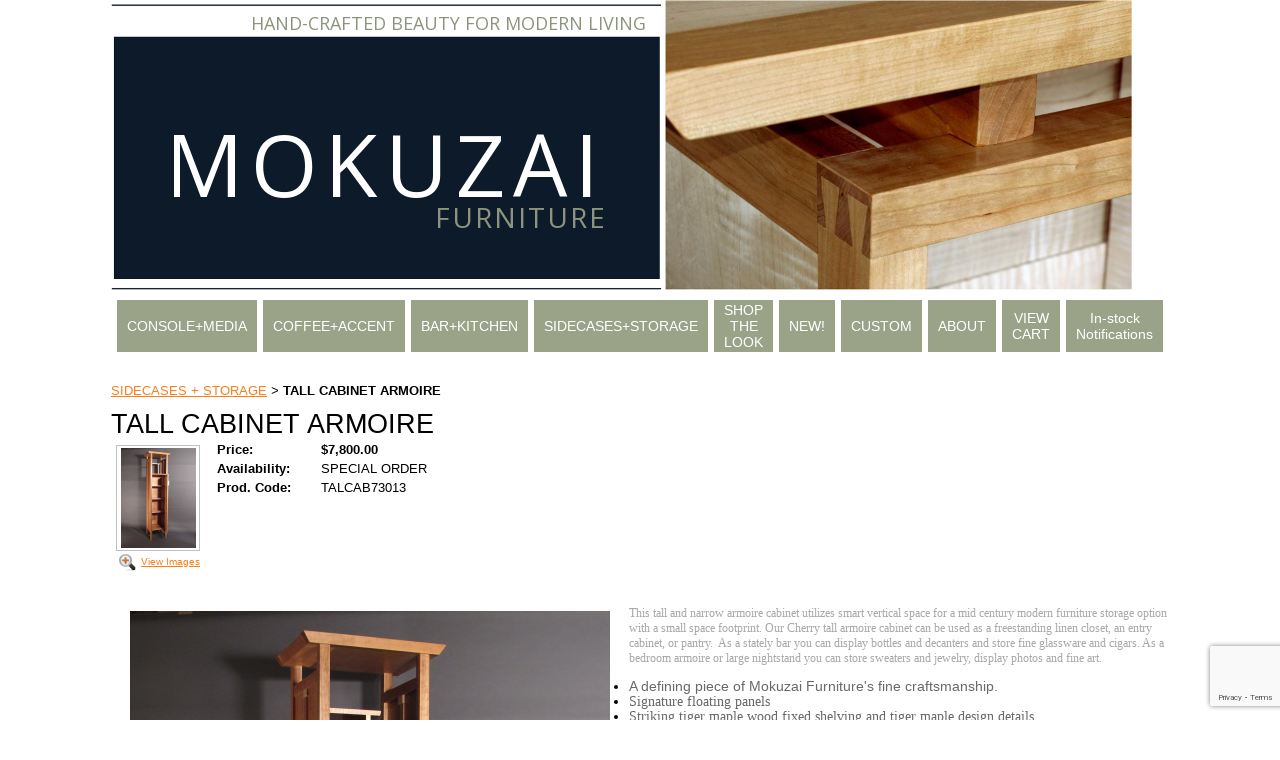

--- FILE ---
content_type: text/html; charset=utf-8
request_url: https://www.mokuzaifurniture.com/sidecasestoragefurniture/tall_cabinet_armoire.html
body_size: 25383
content:
<!DOCTYPE HTML PUBLIC "-//W3C//DTD HTML 4.01 Transitional//EN">
<html>
	<head>
		<title>Tall narrow armoire cabinet for linen closet, entry cabinet, bar cabinet or bedroom armoire. handmade custom wood furniture by Mokuzai Furniture- Mid Century Modern Zen Urban Furniture for Small spaces</title>					
		<meta name="keywords" content="furniture, wood furniture, modern wood, modern wood furniture, custom furniture, handmade furniture, mid century modern furniture, modern armoire, tall cabinet, narrow cabinet, tall armoire, narrow armoire, linen closet, pantry cabinet, bedroom armoire, modern armoire, bedroom furniture, entry cabinet, entry storage, entry furniture, bar cabinet, bar furniture, solid wood furniture, artistic wood furniture, Mokuzai, Mokuzi, Mokzi">
		<meta name="description" content="A tall and narrow armoire cabinet for a linen closet, entry cabinet, bar cabinet or bedroom armoire.  Using smart vertical space this storage cabinet is an elegant choice for urban furniture.">
		
		<link rel="stylesheet" type="text/css" href="/css/template-domain-1006266.css?_=1437376825" />
		<link rel="stylesheet" type="text/css" href="/css/designs/templateText.css?_=1476481955" />
		
		
			<link href="https://fonts.googleapis.com/css?family=Open%20Sans" rel="stylesheet" type="text/css">
		
            <link rel="alternate" href="http://m.mokuzaifurniture.com/page/subpage/sidecasestoragefurniture/tall_cabinet_armoire.htm">
        
	
<!-- OpenGraph Support: http://ogp.me -->
<meta property="og:title" content="TALL CABINET ARMOIRE" />
<meta property="og:description" content="&lt;p&gt;TALL NARROW ARMOIRE CABINET, FOR YOUR LINEN CLOSET, ENTRY STORAGE, BAR CABINET OR BEDROOM ARMOIRE- MID CENTURY MODERN ZEN- &lt;em&gt;picture in Cherry with Tiger Maple&lt;/em&gt;&lt;/p&gt;
" />
<meta property="og:type" content="product" />
<meta property="og:url" content="http://www.mokuzaifurniture.com/sidecasestoragefurniture/tall_cabinet_armoire.html" />
<meta property="og:site_name" content="mokuzaifurniture.com" />
<meta property="og:price:amount" content="7800.00" />
<meta property="og:price:currency" content="USD" />
<meta property="og:price:availability" content="in stock" />
<meta property="og:image" content="http://www.mokuzaifurniture.com/i/mokuzai/tallcabinetopen.JPG" /><link rel="image_src" href="http://www.mokuzaifurniture.com/i/mokuzai/tallcabinetopen.JPG" /><script src="https://www.google.com/recaptcha/api.js?render=6LcTtVYaAAAAAIkghv5-OJoiNNb_pHtFi_NYT22f"></script><script src="//ajax.googleapis.com/ajax/libs/jquery/1.6.1/jquery.min.js" type="text/javascript" language="javascript"></script> <script src="/_js/jquery/extensions.js" type="text/javascript" language="javascript"></script> 
						<script type="text/javascript" language="javascript">
							jQuery.noConflict(); 
						</script>
					<!--[if IE]><script type="text/javascript" src="/_js/v2/iequirks-min.js?_=1476481955"></script><![endif]--></head>
	<body id="quirks" topmargin="0" bottommargin="0" leftmargin="0" rightmargin="0" marginwidth="0" marginheight="0">
	
		<!-- Admin -->
		
		
		<table cellspacing="0" cellpadding="0" bgcolor="ffffff" width="100%" height="100%">
			<tr>
				<td valign="top">
					<table cellspacing="0" cellpadding="0" bgcolor="ffffff" border="0" width="940" align="center">
					<tr>
						<td valign="top">
							<table cellspacing="0" cellpadding="0" border="0" width="100%">
								
							
								<!-- HEADER -->
								
	<tr>
		<td valign="top">
			<div id="templateHeader" class="hasHeaderImages" style="width:100%;height:294px;position:relative;margin:0px;padding:0px;overflow:hidden;background-color:none;">
				<table cellspacing="0" height="294" cellpadding="0" border="0" width="100%">
				<tr>
					
						<td><a href="/"><img src="/f/design/t_header_left.jpg?_=1437376825" width="1024" height="294" border="0" alt="Header Graphic"></a></td>
					
					<td  width="100%"></td>
					
				</tr>
				</table>
				<img id="cover" src="/s.gif" width="100%" height="294">
				
					<div id="layer1Text" class="layerTextInit" style="display:block;">MOKUZAI</div>
				
					<div id="layer2Text" class="layerTextInit" style="display:block;">FURNITURE</div>
				
					<div id="layer3Text" class="layerTextInit" style="display:block;">HAND-CRAFTED BEAUTY FOR MODERN LIVING</div>
				
				<a id="homeLink" href="/"><img id="cover2" src="/s.gif" width="0" height="0"></a>
			</div>
		</td>
	</tr>

									<!-- HORIZONTAL INDEX BELOW HEADER -->
									<tr>
										<td id="cm-navigation">
	<table cellspacing="6" cellpadding="0" border="0">
		
			<tr>
		
			
			<td class="link">
				<a href="/consoletables_entertainmentcenter.html" onclick="return false;" class="link">CONSOLE+MEDIA</a>
				
			</td>
			
			
			
			<td class="link">
				<a href="/coffeeaccent.html" onclick="return false;" class="link">COFFEE+ACCENT</a>
				
			</td>
			
			
			
			<td class="link">
				<a href="/barfurniture.html" onclick="return false;" class="link">BAR+KITCHEN</a>
				
			</td>
			
			
			
			<td class="link">
				<a href="/sidecases_storage_furniture.html" onclick="return false;" class="link">SIDECASES+STORAGE</a>
				
			</td>
			
			
			
			<td class="link">
				<a href="/shop-the-look.html" onclick="return false;" class="link">SHOP THE LOOK</a>
				
			</td>
			
			
			
			<td class="link">
				<a href="/new.html" onclick="return false;" class="link">NEW!</a>
				
			</td>
			
			
			
			<td class="link">
				<a href="/build-a-custom-table.html" onclick="return false;" class="link">CUSTOM</a>
				
					<table cellspacing="0" cellpadding="0" border="0">
						
							<tr>
								<td class="link">
									<a href="/custom-classic-table.html">CLASSIC COLLECTION</a>
								</td>
							</tr>
						
							<tr>
								<td class="link">
									<a href="/custom-statement-table.html">STATEMENT COLLECTION</a>
								</td>
							</tr>
						
							<tr>
								<td class="link">
									<a href="/custom_furniture_design.html">Custom Furniture Design</a>
								</td>
							</tr>
						
					</table>
				
			</td>
			
			
			
			<td class="link">
				<a href="/home.html" onclick="return false;" class="link">ABOUT</a>
				
					<table cellspacing="0" cellpadding="0" border="0">
						
							<tr>
								<td class="link">
									<a href="/welcome-to-mokuzai.html">Welcome to Mokuzai</a>
								</td>
							</tr>
						
							<tr>
								<td class="link">
									<a href="/who-we-are.html">WHO WE ARE</a>
								</td>
							</tr>
						
							<tr>
								<td class="link">
									<a href="/signature_craftsmanship.html">SIGNATURE CRAFTSMANSHIP</a>
								</td>
							</tr>
						
							<tr>
								<td class="link">
									<a href="/naturalmaterials.html">NATURAL MATERIALS</a>
								</td>
							</tr>
						
							<tr>
								<td class="link">
									<a href="/more-than-a-table.html">MORE THAN A TABLE</a>
								</td>
							</tr>
						
							<tr>
								<td class="link">
									<a href="/faq.html">FAQ</a>
								</td>
							</tr>
						
							<tr>
								<td class="link">
									<a href="/policies.html">Policies</a>
								</td>
							</tr>
						
							<tr>
								<td class="link">
									<a href="/blog.html">Blog</a>
								</td>
							</tr>
						
							<tr>
								<td class="link">
									<a href="/contact_us.html">CONTACT</a>
								</td>
							</tr>
						
					</table>
				
			</td>
			
			
			
			<td class="link">
				<a href="/page/page/8594685.htm" onclick="return false;" class="link">VIEW CART</a>
				
			</td>
			
			
			
			<td class="link">
				<a href="/in-stock-notifications.html" onclick="return false;" class="link">In-stock Notifications</a>
				
			</td>
			
			
			</tr>
		
	</table>
	
	<!-- Template JS -->
	<script type="text/javascript" src="https://ajax.googleapis.com/ajax/libs/jqueryui/1.8.13/jquery-ui.min.js?_=1476481955"></script>
	<script type="text/javascript" src="/_js/v2/jquery.cm.navigation-min.js?_=1476481955"></script>
	<script type="text/javascript">CM.navigation.init({indexPosition:2});</script>
</td>
									</tr>
								
								<tr>
									<td height="100%">
										<table cellspacing="0" cellpadding="0" border="0" width="100%">
											<tr>
												
												<td height="100%" bgcolor="ffffff" valign="top">
													<table height="100%" cellspacing="0" cellpadding="0" border="0" width="100%" bgcolor="ffffff">
														<tr>
															<td valign="top" style="padding:25px 0px;padding-left:;">
															
																<!-- Breadcrumbs -->
																<font face="arial" size="2">
	
			<a href="/sidecasestoragefurniture.html">SIDECASES + STORAGE</a> <font face="courier">&gt;</font>
		
			<strong>TALL CABINET ARMOIRE</strong>
		
	<table height="10"><tr><td></td></tr></table>
</font>
																
																<!-- Title -->
																
																	<font size="4"><strong><div style="font: 27px tahoma,arial;color:#000000">TALL CABINET ARMOIRE</div></strong></font>
																
																
																<!-- Subtitle -->
																
																
																<!-- Errors -->
																
								
																<!-- DISPLAY CONTENT -->
																
	<link rel="stylesheet" type="text/css" href="/_js/fancybox/jquery.fancybox-1.3.4.css" />
	<script type="text/javascript" src="/_js/fancybox/jquery.fancybox-1.3.4.pack.js"></script>
	
	<script type="text/javascript">jQuery(document).ready(function(){jQuery('a.gallery').fancybox({titlePosition:'inside'});});</script>
	<style type="text/css">#fancybox-left-ico{left:20px;}#fancybox-right-ico{right:20px;left:auto;}</style>
	
	
		<div itemscope="itemscope" itemtype="http://schema.org/Product">
			

			<table cellspacing="0" cellpadding="0" border="0">
				<tr>
					
						<td valign="top" align="center">
							<meta itemprop="image" content="http://www.mokuzaifurniture.com/i/mokuzai/tallcabinetopen.JPG" />
						
							<div style="font:10px arial;margin:5px;">
								<a name="gallery" class="gallery" href="/i/mokuzai/tallcabinetopen.JPG" rel="catalog" title="TALL CABINET ARMOIRE" style="text-decoration: none;">
									<div style="border:1px solid silver;padding:2px;">
										<img src="/t/mokuzai/tallcabinetopen.JPG" border="0" alt="TALL CABINET ARMOIRE"><br />
									</div>
									<span class="zoom" style="text-align:left;">
										<img class="zoom" src="/s/gallery/enlarge.png" style="border:0;padding:2px;vertical-align:middle;">
									</span>
									<span style="text-decoration:underline;">View Images</span>
								</a>
								<div id="thumbHiddenDiv" style="display:none;position:absolute;top:-9999px;left:-9999px;">
									 
											<a class="gallery" name="gallery" href="/i/mokuzai/tallcabuppersideview.JPG" rel="catalog" title="TALL CABINET ARMOIRE"><img name="thumb" src="/i/mokuzai/tallcabuppersideview.JPG" alt="TALL CABINET ARMOIRE" /></a>
										
											<a class="gallery" name="gallery" href="/i/mokuzai/tallcabdisplayatange.JPG" rel="catalog" title="TALL CABINET ARMOIRE"><img name="thumb" src="/i/mokuzai/tallcabdisplayatange.JPG" alt="TALL CABINET ARMOIRE" /></a>
										
								</div>
							</div>
							<br style="clear:both;">
						</td>
						<td width="10"><img src="/s.gif" width="10" height="1" /></td>
					
					
					<td valign="top">
						<meta itemprop="name" content="TALL CABINET ARMOIRE" />
						<meta itemprop="description" content="&lt;p&gt;&lt;span style=&quot;font-family:tahoma;&quot;&gt;&lt;span style=&quot;color:#a9a9a9;&quot;&gt;&lt;span style=&quot;font-size: 11.818181991577148px; line-height: 15.994318008422852px;&quot;&gt;&lt;img alt=&quot;tall narrow armoire cabinet for linen closet, bar cabinet, entry cabinet or bedroom armoire. handmade custom wood furniture&quot; src=&quot;/i/mokuzai/tallcabinetfront.JPG&quot; style=&quot;width: 480px; height: 640px; margin: 5px 19px; float: left;&quot; /&gt;This tall and narrow armoire cabinet utilizes smart vertical space for a mid century modern furniture storage option with a small space footprint. Our Cherry tall armoire cabinet can be used as a freestanding linen closet, an entry cabinet, or pantry. &amp;nbsp;As a stately bar you can display bottles and decanters and store fine glassware and cigars. As a bedroom armoire or large nightstand you can store sweaters and jewelry, display photos and fine art.&amp;nbsp;&lt;/span&gt;&lt;/span&gt;&lt;/span&gt;&lt;/p&gt;
&lt;ul&gt;
	&lt;li&gt;&lt;span style=&quot;color:#696969;&quot;&gt;&lt;span style=&quot;font-size:14px;&quot;&gt;&lt;span style=&quot;line-height: 15.994318008422852px;&quot;&gt;A defining piece of Mokuzai Furniture&amp;#39;s fine craftsmanship.&amp;nbsp;&lt;/span&gt;&lt;/span&gt;&lt;/span&gt;&lt;/li&gt;
	&lt;li&gt;&lt;span style=&quot;color:#696969;&quot;&gt;&lt;span style=&quot;font-size:14px;&quot;&gt;&lt;span style=&quot;font-family:tahoma;&quot;&gt;&lt;span style=&quot;line-height: 15.994318008422852px;&quot;&gt;Signature floating panels&lt;/span&gt;&lt;/span&gt;&lt;/span&gt;&lt;/span&gt;&lt;/li&gt;
	&lt;li&gt;&lt;span style=&quot;color:#696969;&quot;&gt;&lt;span style=&quot;font-size:14px;&quot;&gt;&lt;span style=&quot;font-family:tahoma;&quot;&gt;&lt;span style=&quot;line-height: 15.994318008422852px;&quot;&gt;Striking tiger maple wood fixed shelving and tiger maple design details&lt;/span&gt;&lt;/span&gt;&lt;/span&gt;&lt;/span&gt;&lt;/li&gt;
	&lt;li&gt;&lt;span style=&quot;color:#696969;&quot;&gt;&lt;span style=&quot;font-size:14px;&quot;&gt;&lt;span style=&quot;font-family:tahoma;&quot;&gt;&lt;span style=&quot;line-height: 15.994318008422852px;&quot;&gt;Hand-cut joinery&lt;/span&gt;&lt;/span&gt;&lt;/span&gt;&lt;/span&gt;&lt;/li&gt;
	&lt;li&gt;&lt;span style=&quot;color:#696969;&quot;&gt;&lt;span style=&quot;font-size:14px;&quot;&gt;&lt;span style=&quot;font-family:tahoma;&quot;&gt;&lt;span style=&quot;line-height: 15.994318008422852px;&quot;&gt;Velvet touch, hand-rubbed finish enhances the beauty of the natural wood&lt;/span&gt;&lt;/span&gt;&lt;/span&gt;&lt;/span&gt;&lt;/li&gt;
	&lt;li&gt;&lt;span style=&quot;color:#696969;&quot;&gt;&lt;span style=&quot;font-size:14px;&quot;&gt;&lt;span style=&quot;font-family:tahoma;&quot;&gt;&lt;span style=&quot;line-height: 15.994318008422852px;&quot;&gt;Warm cherry color deepens with age&lt;/span&gt;&lt;/span&gt;&lt;/span&gt;&lt;/span&gt;&lt;/li&gt;
	&lt;li&gt;&lt;span style=&quot;color:#696969;&quot;&gt;&lt;span style=&quot;font-size:14px;&quot;&gt;&lt;span style=&quot;font-family:tahoma;&quot;&gt;&lt;span style=&quot;line-height: 15.994318008422852px;&quot;&gt;Wipe clean with soft,dry cloth&lt;/span&gt;&lt;/span&gt;&lt;/span&gt;&lt;/span&gt;&lt;/li&gt;
&lt;/ul&gt;
&lt;p&gt;&lt;span style=&quot;color:#696969;&quot;&gt;&lt;span style=&quot;font-size:14px;&quot;&gt;&lt;span style=&quot;font-family:tahoma;&quot;&gt;&lt;span style=&quot;line-height: 15.994318008422852px;&quot;&gt;Approximately 16&amp;quot;(21&amp;quot; at widest point of top)W x15&amp;quot;D x 78.5&amp;quot;H. &amp;nbsp;&lt;/span&gt;&lt;/span&gt;&lt;/span&gt;&lt;/span&gt;&lt;/p&gt;
&lt;p&gt;&amp;nbsp;&lt;/p&gt;
&lt;p&gt;&lt;span style=&quot;font-family: tahoma; color: rgb(169, 169, 169); text-align: justify;&quot;&gt;THIS ITEM IS MADE TO ORDER. &amp;nbsp;Our large cabinet pieces are complex and very detailed. &amp;nbsp;With the great amount of focused work that these pieces require, we only schedule two large cabinet orders per year. &amp;nbsp;Please contact us to check production availability. &amp;nbsp; &amp;nbsp;&lt;/span&gt;&lt;/p&gt;
&lt;p style=&quot;text-align: center;&quot;&gt;&lt;span style=&quot;color: rgb(169, 169, 169);&quot;&gt;&lt;span style=&quot;font-family: tahoma;&quot;&gt;Need the measurements adjusted? &amp;nbsp;&lt;/span&gt;&lt;/span&gt;&lt;span style=&quot;font-family: tahoma;&quot;&gt;&lt;a href=&quot;https://www.mokuzaifurniture.com/contact_us.html&quot; style=&quot;font-size: 14px;&quot;&gt;&lt;span style=&quot;color: rgb(169, 169, 169);&quot;&gt;Contact us&lt;/span&gt;&lt;/a&gt;&lt;span style=&quot;color: rgb(169, 169, 169);&quot;&gt;&amp;nbsp;at info@mokuzaifurniture.com or call 434-981-1340 Monday-Friday 11am-6pm and we will happily assist you with a custom furniture order. &amp;nbsp;Minor adjustments to the measurements can be made with little or no change in price.&lt;/span&gt;&lt;/span&gt;&lt;/p&gt;
&lt;p style=&quot;text-align: center;&quot;&gt;&lt;span style=&quot;font-size:14px;&quot;&gt;&lt;span style=&quot;font-family: tahoma; color: rgb(105, 105, 105);&quot;&gt;We create with Walnut, Cherry and Tiger Maple. Mokuzai is&amp;nbsp;&lt;/span&gt;&lt;span style=&quot;font-family: tahoma; color: rgb(105, 105, 105);&quot;&gt;Solid Wood Furniture.&lt;/span&gt;&lt;/span&gt;&lt;/p&gt;
&lt;p style=&quot;text-align: center;&quot;&gt;&lt;img alt=&quot;wood furniture in walnut cherry and tiger maple&quot; src=&quot;/i/mokuzai/woodbar_2.jpg&quot; style=&quot;color: rgb(169, 169, 169); font-family: tahoma; text-align: justify; width: 450px; float: right; margin: 2px 19px; height: 44px;&quot; /&gt;&lt;/p&gt;
" />
						<meta itemprop="url" content="/sidecasestoragefurniture/tall_cabinet_armoire.html" />

						
						
						<table cellspacing="0" cellpadding="2" border="0">
							
								<tr>
									<td align="left" width="100"><strong>Price:</strong></td>
									<td id="price">
										
											<strong>$7,800.00</strong><br />
										
									</td>
								</tr>
								<tr id="salePriceRow" style="display:none;">
									<td align="left" width="100" style="color:#C00;"><strong>Sale Price:</strong></td>
									<td id="salePrice" style="color:#C00;">
										
											No Price<br />
										
									</td>
								</tr>
							
								<tr>
									<td align="left" valign="top"><strong>Availability:</strong></td>
									<td id="availability">SPECIAL ORDER</td>
								</tr>
							
							<tr id="codeRow">
								<td align="left"><strong>Prod. Code:</strong></td>
								<td id="code" nowrap="nowrap">TALCAB73013</td>
							</tr>
							
						</table>
					</td>
				</tr>
			</table>
			
			<p></p>
			<p><span style="font-family:tahoma;"><span style="color:#a9a9a9;"><span style="font-size: 11.818181991577148px; line-height: 15.994318008422852px;"><img alt="tall narrow armoire cabinet for linen closet, bar cabinet, entry cabinet or bedroom armoire. handmade custom wood furniture" src="/i/mokuzai/tallcabinetfront.JPG" style="width: 480px; height: 640px; margin: 5px 19px; float: left;" />This tall and narrow armoire cabinet utilizes smart vertical space for a mid century modern furniture storage option with a small space footprint. Our Cherry tall armoire cabinet can be used as a freestanding linen closet, an entry cabinet, or pantry. &nbsp;As a stately bar you can display bottles and decanters and store fine glassware and cigars. As a bedroom armoire or large nightstand you can store sweaters and jewelry, display photos and fine art.&nbsp;</span></span></span></p>
<ul>
	<li><span style="color:#696969;"><span style="font-size:14px;"><span style="line-height: 15.994318008422852px;">A defining piece of Mokuzai Furniture&#39;s fine craftsmanship.&nbsp;</span></span></span></li>
	<li><span style="color:#696969;"><span style="font-size:14px;"><span style="font-family:tahoma;"><span style="line-height: 15.994318008422852px;">Signature floating panels</span></span></span></span></li>
	<li><span style="color:#696969;"><span style="font-size:14px;"><span style="font-family:tahoma;"><span style="line-height: 15.994318008422852px;">Striking tiger maple wood fixed shelving and tiger maple design details</span></span></span></span></li>
	<li><span style="color:#696969;"><span style="font-size:14px;"><span style="font-family:tahoma;"><span style="line-height: 15.994318008422852px;">Hand-cut joinery</span></span></span></span></li>
	<li><span style="color:#696969;"><span style="font-size:14px;"><span style="font-family:tahoma;"><span style="line-height: 15.994318008422852px;">Velvet touch, hand-rubbed finish enhances the beauty of the natural wood</span></span></span></span></li>
	<li><span style="color:#696969;"><span style="font-size:14px;"><span style="font-family:tahoma;"><span style="line-height: 15.994318008422852px;">Warm cherry color deepens with age</span></span></span></span></li>
	<li><span style="color:#696969;"><span style="font-size:14px;"><span style="font-family:tahoma;"><span style="line-height: 15.994318008422852px;">Wipe clean with soft,dry cloth</span></span></span></span></li>
</ul>
<p><span style="color:#696969;"><span style="font-size:14px;"><span style="font-family:tahoma;"><span style="line-height: 15.994318008422852px;">Approximately 16&quot;(21&quot; at widest point of top)W x15&quot;D x 78.5&quot;H. &nbsp;</span></span></span></span></p>
<p>&nbsp;</p>
<p><span style="font-family: tahoma; color: rgb(169, 169, 169); text-align: justify;">THIS ITEM IS MADE TO ORDER. &nbsp;Our large cabinet pieces are complex and very detailed. &nbsp;With the great amount of focused work that these pieces require, we only schedule two large cabinet orders per year. &nbsp;Please contact us to check production availability. &nbsp; &nbsp;</span></p>
<p style="text-align: center;"><span style="color: rgb(169, 169, 169);"><span style="font-family: tahoma;">Need the measurements adjusted? &nbsp;</span></span><span style="font-family: tahoma;"><a href="https://www.mokuzaifurniture.com/contact_us.html" style="font-size: 14px;"><span style="color: rgb(169, 169, 169);">Contact us</span></a><span style="color: rgb(169, 169, 169);">&nbsp;at info@mokuzaifurniture.com or call 434-981-1340 Monday-Friday 11am-6pm and we will happily assist you with a custom furniture order. &nbsp;Minor adjustments to the measurements can be made with little or no change in price.</span></span></p>
<p style="text-align: center;"><span style="font-size:14px;"><span style="font-family: tahoma; color: rgb(105, 105, 105);">We create with Walnut, Cherry and Tiger Maple. Mokuzai is&nbsp;</span><span style="font-family: tahoma; color: rgb(105, 105, 105);">Solid Wood Furniture.</span></span></p>
<p style="text-align: center;"><img alt="wood furniture in walnut cherry and tiger maple" src="/i/mokuzai/woodbar_2.jpg" style="color: rgb(169, 169, 169); font-family: tahoma; text-align: justify; width: 450px; float: right; margin: 2px 19px; height: 44px;" /></p>

		</div>
		
		
																
																<!-- Footer -->
																
																	<div style='clear:both;'><p>&nbsp;</p>
<p style="text-align: center;"><iframe allowtransparency="true" frameborder="0" scrolling="no" src="//www.facebook.com/plugins/like.php?href=https%3A%2F%2Fwww.facebook.com%2Fmokuzaifurniture&amp;width=100&amp;layout=button_count&amp;action=like&amp;show_faces=false&amp;share=false&amp;height=21" style="border:none; overflow:hidden; width:100px; height:21px;"></iframe><a data-pin-do="buttonBookmark" href="//www.pinterest.com/pin/create/button/"><img src="//assets.pinterest.com/images/pidgets/pinit_fg_en_rect_gray_20.png" /></a>&nbsp; &nbsp; &nbsp;<script type="text/javascript" data-pin-hover="true" src="//assets.pinterest.com/js/pinit.js"></script><a class="twitter-share-button" data-text="Mokuzai Furniture- Modern Wood Furniture" data-via="mokuzaifrniture" href="https://twitter.com/share">Tweet</a> <script>!function(d,s,id){var js,fjs=d.getElementsByTagName(s)[0],p=/^http:/.test(d.location)?'http':'https';if(!d.getElementById(id)){js=d.createElement(s);js.id=id;js.src=p+'://platform.twitter.com/widgets.js';fjs.parentNode.insertBefore(js,fjs);}}(document, 'script', 'twitter-wjs');</script></p>
<p style="text-align: center;"><img alt="" src="/i/mokuzai/tigewrmaple.jpg" style="width: 900px; height: 48px;" /></p>
<p style="text-align: center;"><span style="color:#696969;"><span style="font-family:tahoma;"><span style="font-size:14px;">434.981.1340 &nbsp; &nbsp; &nbsp; &nbsp; &nbsp; &nbsp;</span><span style="font-size:16px;"><span style="font-size:14px;"><span style="font-size:18px;">&nbsp; &nbsp;</span></span></span></span></span><span style="color: rgb(105, 105, 105); font-family: tahoma; font-size: 15.555556297302246px;">&nbsp; &nbsp; &nbsp; &nbsp; &nbsp; &nbsp;&nbsp;<span style="font-size:14px;">&nbsp;i</span></span><span style="font-size:14px;"><span style="font-family: tahoma; color: rgb(105, 105, 105);">nfo@mokuzaifurniture.com &nbsp; &nbsp; &nbsp; &nbsp; &nbsp; &nbsp; &nbsp; &nbsp; &nbsp; &nbsp; &nbsp; &nbsp; &nbsp; &nbsp; &nbsp; &nbsp;<a href="https://www.mokuzaifurniture.com/faq.html#170198">FAQ&#39;S</a></span></span></p>
</div>
																
																
																<!-- Referral Link -->
																
								
															</td>
														</tr>
													</table>
												</td>
												
												
											</tr>
										</table>
									</td>
								</tr>
							</table>
						</td>
					</tr>
				</table>
				
				</td>
			</tr>
		</table>
	</body>
</html>

--- FILE ---
content_type: text/html; charset=utf-8
request_url: https://www.google.com/recaptcha/api2/anchor?ar=1&k=6LcTtVYaAAAAAIkghv5-OJoiNNb_pHtFi_NYT22f&co=aHR0cHM6Ly93d3cubW9rdXphaWZ1cm5pdHVyZS5jb206NDQz&hl=en&v=PoyoqOPhxBO7pBk68S4YbpHZ&size=invisible&anchor-ms=20000&execute-ms=30000&cb=rugr8acmksrg
body_size: 48903
content:
<!DOCTYPE HTML><html dir="ltr" lang="en"><head><meta http-equiv="Content-Type" content="text/html; charset=UTF-8">
<meta http-equiv="X-UA-Compatible" content="IE=edge">
<title>reCAPTCHA</title>
<style type="text/css">
/* cyrillic-ext */
@font-face {
  font-family: 'Roboto';
  font-style: normal;
  font-weight: 400;
  font-stretch: 100%;
  src: url(//fonts.gstatic.com/s/roboto/v48/KFO7CnqEu92Fr1ME7kSn66aGLdTylUAMa3GUBHMdazTgWw.woff2) format('woff2');
  unicode-range: U+0460-052F, U+1C80-1C8A, U+20B4, U+2DE0-2DFF, U+A640-A69F, U+FE2E-FE2F;
}
/* cyrillic */
@font-face {
  font-family: 'Roboto';
  font-style: normal;
  font-weight: 400;
  font-stretch: 100%;
  src: url(//fonts.gstatic.com/s/roboto/v48/KFO7CnqEu92Fr1ME7kSn66aGLdTylUAMa3iUBHMdazTgWw.woff2) format('woff2');
  unicode-range: U+0301, U+0400-045F, U+0490-0491, U+04B0-04B1, U+2116;
}
/* greek-ext */
@font-face {
  font-family: 'Roboto';
  font-style: normal;
  font-weight: 400;
  font-stretch: 100%;
  src: url(//fonts.gstatic.com/s/roboto/v48/KFO7CnqEu92Fr1ME7kSn66aGLdTylUAMa3CUBHMdazTgWw.woff2) format('woff2');
  unicode-range: U+1F00-1FFF;
}
/* greek */
@font-face {
  font-family: 'Roboto';
  font-style: normal;
  font-weight: 400;
  font-stretch: 100%;
  src: url(//fonts.gstatic.com/s/roboto/v48/KFO7CnqEu92Fr1ME7kSn66aGLdTylUAMa3-UBHMdazTgWw.woff2) format('woff2');
  unicode-range: U+0370-0377, U+037A-037F, U+0384-038A, U+038C, U+038E-03A1, U+03A3-03FF;
}
/* math */
@font-face {
  font-family: 'Roboto';
  font-style: normal;
  font-weight: 400;
  font-stretch: 100%;
  src: url(//fonts.gstatic.com/s/roboto/v48/KFO7CnqEu92Fr1ME7kSn66aGLdTylUAMawCUBHMdazTgWw.woff2) format('woff2');
  unicode-range: U+0302-0303, U+0305, U+0307-0308, U+0310, U+0312, U+0315, U+031A, U+0326-0327, U+032C, U+032F-0330, U+0332-0333, U+0338, U+033A, U+0346, U+034D, U+0391-03A1, U+03A3-03A9, U+03B1-03C9, U+03D1, U+03D5-03D6, U+03F0-03F1, U+03F4-03F5, U+2016-2017, U+2034-2038, U+203C, U+2040, U+2043, U+2047, U+2050, U+2057, U+205F, U+2070-2071, U+2074-208E, U+2090-209C, U+20D0-20DC, U+20E1, U+20E5-20EF, U+2100-2112, U+2114-2115, U+2117-2121, U+2123-214F, U+2190, U+2192, U+2194-21AE, U+21B0-21E5, U+21F1-21F2, U+21F4-2211, U+2213-2214, U+2216-22FF, U+2308-230B, U+2310, U+2319, U+231C-2321, U+2336-237A, U+237C, U+2395, U+239B-23B7, U+23D0, U+23DC-23E1, U+2474-2475, U+25AF, U+25B3, U+25B7, U+25BD, U+25C1, U+25CA, U+25CC, U+25FB, U+266D-266F, U+27C0-27FF, U+2900-2AFF, U+2B0E-2B11, U+2B30-2B4C, U+2BFE, U+3030, U+FF5B, U+FF5D, U+1D400-1D7FF, U+1EE00-1EEFF;
}
/* symbols */
@font-face {
  font-family: 'Roboto';
  font-style: normal;
  font-weight: 400;
  font-stretch: 100%;
  src: url(//fonts.gstatic.com/s/roboto/v48/KFO7CnqEu92Fr1ME7kSn66aGLdTylUAMaxKUBHMdazTgWw.woff2) format('woff2');
  unicode-range: U+0001-000C, U+000E-001F, U+007F-009F, U+20DD-20E0, U+20E2-20E4, U+2150-218F, U+2190, U+2192, U+2194-2199, U+21AF, U+21E6-21F0, U+21F3, U+2218-2219, U+2299, U+22C4-22C6, U+2300-243F, U+2440-244A, U+2460-24FF, U+25A0-27BF, U+2800-28FF, U+2921-2922, U+2981, U+29BF, U+29EB, U+2B00-2BFF, U+4DC0-4DFF, U+FFF9-FFFB, U+10140-1018E, U+10190-1019C, U+101A0, U+101D0-101FD, U+102E0-102FB, U+10E60-10E7E, U+1D2C0-1D2D3, U+1D2E0-1D37F, U+1F000-1F0FF, U+1F100-1F1AD, U+1F1E6-1F1FF, U+1F30D-1F30F, U+1F315, U+1F31C, U+1F31E, U+1F320-1F32C, U+1F336, U+1F378, U+1F37D, U+1F382, U+1F393-1F39F, U+1F3A7-1F3A8, U+1F3AC-1F3AF, U+1F3C2, U+1F3C4-1F3C6, U+1F3CA-1F3CE, U+1F3D4-1F3E0, U+1F3ED, U+1F3F1-1F3F3, U+1F3F5-1F3F7, U+1F408, U+1F415, U+1F41F, U+1F426, U+1F43F, U+1F441-1F442, U+1F444, U+1F446-1F449, U+1F44C-1F44E, U+1F453, U+1F46A, U+1F47D, U+1F4A3, U+1F4B0, U+1F4B3, U+1F4B9, U+1F4BB, U+1F4BF, U+1F4C8-1F4CB, U+1F4D6, U+1F4DA, U+1F4DF, U+1F4E3-1F4E6, U+1F4EA-1F4ED, U+1F4F7, U+1F4F9-1F4FB, U+1F4FD-1F4FE, U+1F503, U+1F507-1F50B, U+1F50D, U+1F512-1F513, U+1F53E-1F54A, U+1F54F-1F5FA, U+1F610, U+1F650-1F67F, U+1F687, U+1F68D, U+1F691, U+1F694, U+1F698, U+1F6AD, U+1F6B2, U+1F6B9-1F6BA, U+1F6BC, U+1F6C6-1F6CF, U+1F6D3-1F6D7, U+1F6E0-1F6EA, U+1F6F0-1F6F3, U+1F6F7-1F6FC, U+1F700-1F7FF, U+1F800-1F80B, U+1F810-1F847, U+1F850-1F859, U+1F860-1F887, U+1F890-1F8AD, U+1F8B0-1F8BB, U+1F8C0-1F8C1, U+1F900-1F90B, U+1F93B, U+1F946, U+1F984, U+1F996, U+1F9E9, U+1FA00-1FA6F, U+1FA70-1FA7C, U+1FA80-1FA89, U+1FA8F-1FAC6, U+1FACE-1FADC, U+1FADF-1FAE9, U+1FAF0-1FAF8, U+1FB00-1FBFF;
}
/* vietnamese */
@font-face {
  font-family: 'Roboto';
  font-style: normal;
  font-weight: 400;
  font-stretch: 100%;
  src: url(//fonts.gstatic.com/s/roboto/v48/KFO7CnqEu92Fr1ME7kSn66aGLdTylUAMa3OUBHMdazTgWw.woff2) format('woff2');
  unicode-range: U+0102-0103, U+0110-0111, U+0128-0129, U+0168-0169, U+01A0-01A1, U+01AF-01B0, U+0300-0301, U+0303-0304, U+0308-0309, U+0323, U+0329, U+1EA0-1EF9, U+20AB;
}
/* latin-ext */
@font-face {
  font-family: 'Roboto';
  font-style: normal;
  font-weight: 400;
  font-stretch: 100%;
  src: url(//fonts.gstatic.com/s/roboto/v48/KFO7CnqEu92Fr1ME7kSn66aGLdTylUAMa3KUBHMdazTgWw.woff2) format('woff2');
  unicode-range: U+0100-02BA, U+02BD-02C5, U+02C7-02CC, U+02CE-02D7, U+02DD-02FF, U+0304, U+0308, U+0329, U+1D00-1DBF, U+1E00-1E9F, U+1EF2-1EFF, U+2020, U+20A0-20AB, U+20AD-20C0, U+2113, U+2C60-2C7F, U+A720-A7FF;
}
/* latin */
@font-face {
  font-family: 'Roboto';
  font-style: normal;
  font-weight: 400;
  font-stretch: 100%;
  src: url(//fonts.gstatic.com/s/roboto/v48/KFO7CnqEu92Fr1ME7kSn66aGLdTylUAMa3yUBHMdazQ.woff2) format('woff2');
  unicode-range: U+0000-00FF, U+0131, U+0152-0153, U+02BB-02BC, U+02C6, U+02DA, U+02DC, U+0304, U+0308, U+0329, U+2000-206F, U+20AC, U+2122, U+2191, U+2193, U+2212, U+2215, U+FEFF, U+FFFD;
}
/* cyrillic-ext */
@font-face {
  font-family: 'Roboto';
  font-style: normal;
  font-weight: 500;
  font-stretch: 100%;
  src: url(//fonts.gstatic.com/s/roboto/v48/KFO7CnqEu92Fr1ME7kSn66aGLdTylUAMa3GUBHMdazTgWw.woff2) format('woff2');
  unicode-range: U+0460-052F, U+1C80-1C8A, U+20B4, U+2DE0-2DFF, U+A640-A69F, U+FE2E-FE2F;
}
/* cyrillic */
@font-face {
  font-family: 'Roboto';
  font-style: normal;
  font-weight: 500;
  font-stretch: 100%;
  src: url(//fonts.gstatic.com/s/roboto/v48/KFO7CnqEu92Fr1ME7kSn66aGLdTylUAMa3iUBHMdazTgWw.woff2) format('woff2');
  unicode-range: U+0301, U+0400-045F, U+0490-0491, U+04B0-04B1, U+2116;
}
/* greek-ext */
@font-face {
  font-family: 'Roboto';
  font-style: normal;
  font-weight: 500;
  font-stretch: 100%;
  src: url(//fonts.gstatic.com/s/roboto/v48/KFO7CnqEu92Fr1ME7kSn66aGLdTylUAMa3CUBHMdazTgWw.woff2) format('woff2');
  unicode-range: U+1F00-1FFF;
}
/* greek */
@font-face {
  font-family: 'Roboto';
  font-style: normal;
  font-weight: 500;
  font-stretch: 100%;
  src: url(//fonts.gstatic.com/s/roboto/v48/KFO7CnqEu92Fr1ME7kSn66aGLdTylUAMa3-UBHMdazTgWw.woff2) format('woff2');
  unicode-range: U+0370-0377, U+037A-037F, U+0384-038A, U+038C, U+038E-03A1, U+03A3-03FF;
}
/* math */
@font-face {
  font-family: 'Roboto';
  font-style: normal;
  font-weight: 500;
  font-stretch: 100%;
  src: url(//fonts.gstatic.com/s/roboto/v48/KFO7CnqEu92Fr1ME7kSn66aGLdTylUAMawCUBHMdazTgWw.woff2) format('woff2');
  unicode-range: U+0302-0303, U+0305, U+0307-0308, U+0310, U+0312, U+0315, U+031A, U+0326-0327, U+032C, U+032F-0330, U+0332-0333, U+0338, U+033A, U+0346, U+034D, U+0391-03A1, U+03A3-03A9, U+03B1-03C9, U+03D1, U+03D5-03D6, U+03F0-03F1, U+03F4-03F5, U+2016-2017, U+2034-2038, U+203C, U+2040, U+2043, U+2047, U+2050, U+2057, U+205F, U+2070-2071, U+2074-208E, U+2090-209C, U+20D0-20DC, U+20E1, U+20E5-20EF, U+2100-2112, U+2114-2115, U+2117-2121, U+2123-214F, U+2190, U+2192, U+2194-21AE, U+21B0-21E5, U+21F1-21F2, U+21F4-2211, U+2213-2214, U+2216-22FF, U+2308-230B, U+2310, U+2319, U+231C-2321, U+2336-237A, U+237C, U+2395, U+239B-23B7, U+23D0, U+23DC-23E1, U+2474-2475, U+25AF, U+25B3, U+25B7, U+25BD, U+25C1, U+25CA, U+25CC, U+25FB, U+266D-266F, U+27C0-27FF, U+2900-2AFF, U+2B0E-2B11, U+2B30-2B4C, U+2BFE, U+3030, U+FF5B, U+FF5D, U+1D400-1D7FF, U+1EE00-1EEFF;
}
/* symbols */
@font-face {
  font-family: 'Roboto';
  font-style: normal;
  font-weight: 500;
  font-stretch: 100%;
  src: url(//fonts.gstatic.com/s/roboto/v48/KFO7CnqEu92Fr1ME7kSn66aGLdTylUAMaxKUBHMdazTgWw.woff2) format('woff2');
  unicode-range: U+0001-000C, U+000E-001F, U+007F-009F, U+20DD-20E0, U+20E2-20E4, U+2150-218F, U+2190, U+2192, U+2194-2199, U+21AF, U+21E6-21F0, U+21F3, U+2218-2219, U+2299, U+22C4-22C6, U+2300-243F, U+2440-244A, U+2460-24FF, U+25A0-27BF, U+2800-28FF, U+2921-2922, U+2981, U+29BF, U+29EB, U+2B00-2BFF, U+4DC0-4DFF, U+FFF9-FFFB, U+10140-1018E, U+10190-1019C, U+101A0, U+101D0-101FD, U+102E0-102FB, U+10E60-10E7E, U+1D2C0-1D2D3, U+1D2E0-1D37F, U+1F000-1F0FF, U+1F100-1F1AD, U+1F1E6-1F1FF, U+1F30D-1F30F, U+1F315, U+1F31C, U+1F31E, U+1F320-1F32C, U+1F336, U+1F378, U+1F37D, U+1F382, U+1F393-1F39F, U+1F3A7-1F3A8, U+1F3AC-1F3AF, U+1F3C2, U+1F3C4-1F3C6, U+1F3CA-1F3CE, U+1F3D4-1F3E0, U+1F3ED, U+1F3F1-1F3F3, U+1F3F5-1F3F7, U+1F408, U+1F415, U+1F41F, U+1F426, U+1F43F, U+1F441-1F442, U+1F444, U+1F446-1F449, U+1F44C-1F44E, U+1F453, U+1F46A, U+1F47D, U+1F4A3, U+1F4B0, U+1F4B3, U+1F4B9, U+1F4BB, U+1F4BF, U+1F4C8-1F4CB, U+1F4D6, U+1F4DA, U+1F4DF, U+1F4E3-1F4E6, U+1F4EA-1F4ED, U+1F4F7, U+1F4F9-1F4FB, U+1F4FD-1F4FE, U+1F503, U+1F507-1F50B, U+1F50D, U+1F512-1F513, U+1F53E-1F54A, U+1F54F-1F5FA, U+1F610, U+1F650-1F67F, U+1F687, U+1F68D, U+1F691, U+1F694, U+1F698, U+1F6AD, U+1F6B2, U+1F6B9-1F6BA, U+1F6BC, U+1F6C6-1F6CF, U+1F6D3-1F6D7, U+1F6E0-1F6EA, U+1F6F0-1F6F3, U+1F6F7-1F6FC, U+1F700-1F7FF, U+1F800-1F80B, U+1F810-1F847, U+1F850-1F859, U+1F860-1F887, U+1F890-1F8AD, U+1F8B0-1F8BB, U+1F8C0-1F8C1, U+1F900-1F90B, U+1F93B, U+1F946, U+1F984, U+1F996, U+1F9E9, U+1FA00-1FA6F, U+1FA70-1FA7C, U+1FA80-1FA89, U+1FA8F-1FAC6, U+1FACE-1FADC, U+1FADF-1FAE9, U+1FAF0-1FAF8, U+1FB00-1FBFF;
}
/* vietnamese */
@font-face {
  font-family: 'Roboto';
  font-style: normal;
  font-weight: 500;
  font-stretch: 100%;
  src: url(//fonts.gstatic.com/s/roboto/v48/KFO7CnqEu92Fr1ME7kSn66aGLdTylUAMa3OUBHMdazTgWw.woff2) format('woff2');
  unicode-range: U+0102-0103, U+0110-0111, U+0128-0129, U+0168-0169, U+01A0-01A1, U+01AF-01B0, U+0300-0301, U+0303-0304, U+0308-0309, U+0323, U+0329, U+1EA0-1EF9, U+20AB;
}
/* latin-ext */
@font-face {
  font-family: 'Roboto';
  font-style: normal;
  font-weight: 500;
  font-stretch: 100%;
  src: url(//fonts.gstatic.com/s/roboto/v48/KFO7CnqEu92Fr1ME7kSn66aGLdTylUAMa3KUBHMdazTgWw.woff2) format('woff2');
  unicode-range: U+0100-02BA, U+02BD-02C5, U+02C7-02CC, U+02CE-02D7, U+02DD-02FF, U+0304, U+0308, U+0329, U+1D00-1DBF, U+1E00-1E9F, U+1EF2-1EFF, U+2020, U+20A0-20AB, U+20AD-20C0, U+2113, U+2C60-2C7F, U+A720-A7FF;
}
/* latin */
@font-face {
  font-family: 'Roboto';
  font-style: normal;
  font-weight: 500;
  font-stretch: 100%;
  src: url(//fonts.gstatic.com/s/roboto/v48/KFO7CnqEu92Fr1ME7kSn66aGLdTylUAMa3yUBHMdazQ.woff2) format('woff2');
  unicode-range: U+0000-00FF, U+0131, U+0152-0153, U+02BB-02BC, U+02C6, U+02DA, U+02DC, U+0304, U+0308, U+0329, U+2000-206F, U+20AC, U+2122, U+2191, U+2193, U+2212, U+2215, U+FEFF, U+FFFD;
}
/* cyrillic-ext */
@font-face {
  font-family: 'Roboto';
  font-style: normal;
  font-weight: 900;
  font-stretch: 100%;
  src: url(//fonts.gstatic.com/s/roboto/v48/KFO7CnqEu92Fr1ME7kSn66aGLdTylUAMa3GUBHMdazTgWw.woff2) format('woff2');
  unicode-range: U+0460-052F, U+1C80-1C8A, U+20B4, U+2DE0-2DFF, U+A640-A69F, U+FE2E-FE2F;
}
/* cyrillic */
@font-face {
  font-family: 'Roboto';
  font-style: normal;
  font-weight: 900;
  font-stretch: 100%;
  src: url(//fonts.gstatic.com/s/roboto/v48/KFO7CnqEu92Fr1ME7kSn66aGLdTylUAMa3iUBHMdazTgWw.woff2) format('woff2');
  unicode-range: U+0301, U+0400-045F, U+0490-0491, U+04B0-04B1, U+2116;
}
/* greek-ext */
@font-face {
  font-family: 'Roboto';
  font-style: normal;
  font-weight: 900;
  font-stretch: 100%;
  src: url(//fonts.gstatic.com/s/roboto/v48/KFO7CnqEu92Fr1ME7kSn66aGLdTylUAMa3CUBHMdazTgWw.woff2) format('woff2');
  unicode-range: U+1F00-1FFF;
}
/* greek */
@font-face {
  font-family: 'Roboto';
  font-style: normal;
  font-weight: 900;
  font-stretch: 100%;
  src: url(//fonts.gstatic.com/s/roboto/v48/KFO7CnqEu92Fr1ME7kSn66aGLdTylUAMa3-UBHMdazTgWw.woff2) format('woff2');
  unicode-range: U+0370-0377, U+037A-037F, U+0384-038A, U+038C, U+038E-03A1, U+03A3-03FF;
}
/* math */
@font-face {
  font-family: 'Roboto';
  font-style: normal;
  font-weight: 900;
  font-stretch: 100%;
  src: url(//fonts.gstatic.com/s/roboto/v48/KFO7CnqEu92Fr1ME7kSn66aGLdTylUAMawCUBHMdazTgWw.woff2) format('woff2');
  unicode-range: U+0302-0303, U+0305, U+0307-0308, U+0310, U+0312, U+0315, U+031A, U+0326-0327, U+032C, U+032F-0330, U+0332-0333, U+0338, U+033A, U+0346, U+034D, U+0391-03A1, U+03A3-03A9, U+03B1-03C9, U+03D1, U+03D5-03D6, U+03F0-03F1, U+03F4-03F5, U+2016-2017, U+2034-2038, U+203C, U+2040, U+2043, U+2047, U+2050, U+2057, U+205F, U+2070-2071, U+2074-208E, U+2090-209C, U+20D0-20DC, U+20E1, U+20E5-20EF, U+2100-2112, U+2114-2115, U+2117-2121, U+2123-214F, U+2190, U+2192, U+2194-21AE, U+21B0-21E5, U+21F1-21F2, U+21F4-2211, U+2213-2214, U+2216-22FF, U+2308-230B, U+2310, U+2319, U+231C-2321, U+2336-237A, U+237C, U+2395, U+239B-23B7, U+23D0, U+23DC-23E1, U+2474-2475, U+25AF, U+25B3, U+25B7, U+25BD, U+25C1, U+25CA, U+25CC, U+25FB, U+266D-266F, U+27C0-27FF, U+2900-2AFF, U+2B0E-2B11, U+2B30-2B4C, U+2BFE, U+3030, U+FF5B, U+FF5D, U+1D400-1D7FF, U+1EE00-1EEFF;
}
/* symbols */
@font-face {
  font-family: 'Roboto';
  font-style: normal;
  font-weight: 900;
  font-stretch: 100%;
  src: url(//fonts.gstatic.com/s/roboto/v48/KFO7CnqEu92Fr1ME7kSn66aGLdTylUAMaxKUBHMdazTgWw.woff2) format('woff2');
  unicode-range: U+0001-000C, U+000E-001F, U+007F-009F, U+20DD-20E0, U+20E2-20E4, U+2150-218F, U+2190, U+2192, U+2194-2199, U+21AF, U+21E6-21F0, U+21F3, U+2218-2219, U+2299, U+22C4-22C6, U+2300-243F, U+2440-244A, U+2460-24FF, U+25A0-27BF, U+2800-28FF, U+2921-2922, U+2981, U+29BF, U+29EB, U+2B00-2BFF, U+4DC0-4DFF, U+FFF9-FFFB, U+10140-1018E, U+10190-1019C, U+101A0, U+101D0-101FD, U+102E0-102FB, U+10E60-10E7E, U+1D2C0-1D2D3, U+1D2E0-1D37F, U+1F000-1F0FF, U+1F100-1F1AD, U+1F1E6-1F1FF, U+1F30D-1F30F, U+1F315, U+1F31C, U+1F31E, U+1F320-1F32C, U+1F336, U+1F378, U+1F37D, U+1F382, U+1F393-1F39F, U+1F3A7-1F3A8, U+1F3AC-1F3AF, U+1F3C2, U+1F3C4-1F3C6, U+1F3CA-1F3CE, U+1F3D4-1F3E0, U+1F3ED, U+1F3F1-1F3F3, U+1F3F5-1F3F7, U+1F408, U+1F415, U+1F41F, U+1F426, U+1F43F, U+1F441-1F442, U+1F444, U+1F446-1F449, U+1F44C-1F44E, U+1F453, U+1F46A, U+1F47D, U+1F4A3, U+1F4B0, U+1F4B3, U+1F4B9, U+1F4BB, U+1F4BF, U+1F4C8-1F4CB, U+1F4D6, U+1F4DA, U+1F4DF, U+1F4E3-1F4E6, U+1F4EA-1F4ED, U+1F4F7, U+1F4F9-1F4FB, U+1F4FD-1F4FE, U+1F503, U+1F507-1F50B, U+1F50D, U+1F512-1F513, U+1F53E-1F54A, U+1F54F-1F5FA, U+1F610, U+1F650-1F67F, U+1F687, U+1F68D, U+1F691, U+1F694, U+1F698, U+1F6AD, U+1F6B2, U+1F6B9-1F6BA, U+1F6BC, U+1F6C6-1F6CF, U+1F6D3-1F6D7, U+1F6E0-1F6EA, U+1F6F0-1F6F3, U+1F6F7-1F6FC, U+1F700-1F7FF, U+1F800-1F80B, U+1F810-1F847, U+1F850-1F859, U+1F860-1F887, U+1F890-1F8AD, U+1F8B0-1F8BB, U+1F8C0-1F8C1, U+1F900-1F90B, U+1F93B, U+1F946, U+1F984, U+1F996, U+1F9E9, U+1FA00-1FA6F, U+1FA70-1FA7C, U+1FA80-1FA89, U+1FA8F-1FAC6, U+1FACE-1FADC, U+1FADF-1FAE9, U+1FAF0-1FAF8, U+1FB00-1FBFF;
}
/* vietnamese */
@font-face {
  font-family: 'Roboto';
  font-style: normal;
  font-weight: 900;
  font-stretch: 100%;
  src: url(//fonts.gstatic.com/s/roboto/v48/KFO7CnqEu92Fr1ME7kSn66aGLdTylUAMa3OUBHMdazTgWw.woff2) format('woff2');
  unicode-range: U+0102-0103, U+0110-0111, U+0128-0129, U+0168-0169, U+01A0-01A1, U+01AF-01B0, U+0300-0301, U+0303-0304, U+0308-0309, U+0323, U+0329, U+1EA0-1EF9, U+20AB;
}
/* latin-ext */
@font-face {
  font-family: 'Roboto';
  font-style: normal;
  font-weight: 900;
  font-stretch: 100%;
  src: url(//fonts.gstatic.com/s/roboto/v48/KFO7CnqEu92Fr1ME7kSn66aGLdTylUAMa3KUBHMdazTgWw.woff2) format('woff2');
  unicode-range: U+0100-02BA, U+02BD-02C5, U+02C7-02CC, U+02CE-02D7, U+02DD-02FF, U+0304, U+0308, U+0329, U+1D00-1DBF, U+1E00-1E9F, U+1EF2-1EFF, U+2020, U+20A0-20AB, U+20AD-20C0, U+2113, U+2C60-2C7F, U+A720-A7FF;
}
/* latin */
@font-face {
  font-family: 'Roboto';
  font-style: normal;
  font-weight: 900;
  font-stretch: 100%;
  src: url(//fonts.gstatic.com/s/roboto/v48/KFO7CnqEu92Fr1ME7kSn66aGLdTylUAMa3yUBHMdazQ.woff2) format('woff2');
  unicode-range: U+0000-00FF, U+0131, U+0152-0153, U+02BB-02BC, U+02C6, U+02DA, U+02DC, U+0304, U+0308, U+0329, U+2000-206F, U+20AC, U+2122, U+2191, U+2193, U+2212, U+2215, U+FEFF, U+FFFD;
}

</style>
<link rel="stylesheet" type="text/css" href="https://www.gstatic.com/recaptcha/releases/PoyoqOPhxBO7pBk68S4YbpHZ/styles__ltr.css">
<script nonce="55yAZTIixRCs2orBq_PyRA" type="text/javascript">window['__recaptcha_api'] = 'https://www.google.com/recaptcha/api2/';</script>
<script type="text/javascript" src="https://www.gstatic.com/recaptcha/releases/PoyoqOPhxBO7pBk68S4YbpHZ/recaptcha__en.js" nonce="55yAZTIixRCs2orBq_PyRA">
      
    </script></head>
<body><div id="rc-anchor-alert" class="rc-anchor-alert"></div>
<input type="hidden" id="recaptcha-token" value="[base64]">
<script type="text/javascript" nonce="55yAZTIixRCs2orBq_PyRA">
      recaptcha.anchor.Main.init("[\x22ainput\x22,[\x22bgdata\x22,\x22\x22,\[base64]/[base64]/UltIKytdPWE6KGE8MjA0OD9SW0grK109YT4+NnwxOTI6KChhJjY0NTEyKT09NTUyOTYmJnErMTxoLmxlbmd0aCYmKGguY2hhckNvZGVBdChxKzEpJjY0NTEyKT09NTYzMjA/[base64]/MjU1OlI/[base64]/[base64]/[base64]/[base64]/[base64]/[base64]/[base64]/[base64]/[base64]/[base64]\x22,\[base64]\x22,\x22woxew5haw5RGw7LDsMO0SsKUcMOawqdHfi1OS8O2aFgowqMIDlAJwrs9wrJkQz0ABSNRwqXDtgXDgWjDq8O+wrIgw4nCuzTDmsOta1HDpU50wobCvjVuSy3DizFjw7jDtnsGwpfCtcOXw5vDow/CrDLCm3RkXAQ4w7DCkSYTwozCn8O/worDjF8+wq8iFRXCgwxowqfDucOhFDHCn8OdYhPCjzzCosOow7TCj8KUwrLDscO/RnDCiMKTPDUkL8KawrTDlw4oXXouU8KVD8KYbGHChkDCqMOPcwTCisKzPcOzQcKWwrJFPMOlaMOyBSF6N8KswrBEckrDocOyb8O+C8O1cGnDh8OYw5HCv8OAPEjDkTNDw6wDw7PDkcKJw6hPwqhtw4nCk8OkwoY7w7ovw4cFw7LCi8K4wq/DnQLCtcO5PzPDrHDCoBTDqx/CjsOOLsOeAcOCw7LCjsKAbyvClMO4w7AIRH/ChcOIZMKXJ8OmZcOsYH3CnRbDuyXDiTEcAUIFcl0Kw64Kw7/ClxbDjcKOaHMmHQvDh8K6w440w4dWfxTCuMO9wrjDp8OGw73CtSrDvMOdw6UdwqTDqMKkw5p2ARzDrsKUYsK+F8K9QcKeA8Kqe8KkYhtRRhrCkEnCp8OFUmrCqsKNw6jClMObw4DCpxPCjR4Ew6nCv3c3UBXDkmI0w43CjXzDmzsEYAbDsgdlBcKyw6UnKG/[base64]/[base64]/Cp8Omwr4FOsK8YynCnsKOwqPDuXh1L8KAIgjDhmbCtcOPHHsww5N6DcO7wqvClmN7BGB1wp3CqTHDj8KHw6jCgyfCkcO3ECvDpEY2w6tUw4PCv1DDpsO/wpLCmMKcWVI5A8OEam0+w7TDpcO9ay8pw7wZwo3Cs8Kfa2UlG8OGwogrOsKPADcxw4zDscO/woBja8OjfcKRwp03w60NX8Osw5s/w6LCssOiFEfCmsK9w4pewo5/[base64]/[base64]/[base64]/w6BawrnCrMK7F8K3w70idG4BEDfDpsKoG8OIwpbChHbCh8KkwpLCvcO9wpjDuzACAi/CiSzCnitcWBFPwrQeCMKcFWdPw57CoR/Di1TCn8OkWMKxwqAlcsOfwpbCjTjDpioiw7HCp8KgJV4KwpHCnxtiY8KhJXjDnsOgAMOzwoJDwq8qwoJdw67Dlz/[base64]/JMKlw5zCrcOrwr4BbxnDrFXDnk9Dw49BNMOnwphYOsOuw4QJYMK1CcOOwokqw5w3YljCnMKcVBTDnSTChzLCoMKaD8O+wp86wq/DoxJiAT0Aw6d+woYRQcKReGTDjRROakXDisKbwrwkQMKqYMKRwo4hZcOew4tEPlA+w4HDtcKsNHnDmMOowrjDrMKdeRB/w55KAhtfIwnDkD5FYHFiwprDn3g1XnByYsO/wpvDncKsworDhVZROCHClMKSCsKUOcKDw43DphtKw70DVmfDh0IQwo/[base64]/DkcOiwq7CgMOgwptUwo3Dny1NwqjCoMOBUsKHwqcJwrnDmHbDj8OwFB1OM8KNwqA2Rlsew4wJOE0BC8OWBsOuw5fDpMOlDE1jPStqCMK7w6t7woRpHx7Cl1EKw4TDtG4Iw70Cw6/Cgxw7eX3DmMOBw4xeEcOlwpbDiUXDkcO5wq/DgcOLR8O7w4rCr0Irwp5yXcKqw4TDs8OhEjskw7PDnGXCt8KsBh/DvMO7wqnDhsOmwpXDhj7Dr8Kbw4PCp0I4GlYqRzhjJsKDIG80cB1XBiXCkhjCmUxUw4nDoQFnJ8Okw7wMwqfCrhrDjT/DtMKjwq5FcU0ob8O3SgfCosOuARvDlcKFw5FVwqklFMOrw5xlX8Ozbgl8WsOQwrvDnRldw5/CiT3DiHTCkVPDgMOowo57w4zCtgXDvCxXw6ojw53DhcOhwrRTY1XDk8KdSDt1fl5MwqpmPHXCoMO6fcKfBT14woxkwoxJNsKRR8O/woPDg8KOw4/[base64]/Cvz/CsF5TKkRyF3otwp/DvHPDkhjDrMOOCmrDsx7DjGTChSPCrMKLwrwUwpsVa047wqjCg3QIw6/Dg8OiwqrDnXIrw6zDt19qcmNUw6xEbcK1wpXCgEfDmnzDtsOVw6kcwqp1WMOfw4/CnQ4Ww6R9ClowwpNpESAjT2dUwrJ0dMK8KMKHV2UmA8OwNxDCmkHCohXDjMKvwpPCp8KpwqRDwpxtMsO5WcKvBHF2w4dLwrlQcgjDhsO9cQRtwr/CjnzCog7CkVjCgRbDosOiw6RgwrAOw4phczvDtGjDmATDocOLdHkve8OsV0Y9V0fCpWc1My3CiH5kAMOwwo0YBzQMfx3DvcKcPnV8wqXCtgvDlMKqw5ElCHXDr8ORN2/[base64]/Z8O9AhkZw5kPa8KsSsOLSTkpwohwLgLDqGpKNEkWw7/CoMKTwoFXw67Du8O8AxrChGbCgMKFF8OVw6bCjGnClcOHPsOLBMOwXnFcw4IxQcKMLMKAMcKXw5LDiCjDrsK9w6g3Z8OAPkDDsm5+wrc2QsOJHSdPasO6wqZzWVrCu0bDln3CtS3CrWxmwoIEw4zDnDPChz4HwoF9w4fCqzvDt8OibHPCqX/[base64]/GwDCu2nDn8OcXcOsS2l2YcKmKizCosOCIMOVw6R3bsOPQWrCkiUTacKQwqrDsHnDl8KMJChAK03CgC9zwo8Ec8KYw4PDkBsrwpY2wpPDtSbDqV7CuxnCtcKjwr1+KsO7QMK9w6VVw4bDoh/Do8Kuw7DDncOnJcK9d8OvJjUfwobCkTvCqB3Dq1F6w6V3w7nCksKLw5dmCMOTdcObw6PDvMKOe8KhwqbCrGPCsBvCjyzCnGhVw7FaZcKmwqp/aXk0wqfDjnZ+XDLDrwHCsMOJQWJ0w4/CggjDmm4Zw4pbw43CvcOWwr9AUcKnJMK5dMOKw6Y3wqLCukAbBsKER8Kqw5HCicO1wpTDnMKsLcOxw4jCj8Ocw6jCp8K1w749wrRwSHlsPMKzwoHCm8OyGBFjE10Aw7MjGDDCosOYO8OSw4/ChsOyw5fDr8OhBcKXBgDDp8KWRsO1WD/DjMKhwodlwrnDusORw7TDoyzClG7Dt8KyXizDpwTDjRVVwqLCucO2w4Row63Cm8OSM8Oiw7/Cv8KNw6woUsK1wp7CmEHDqBvDqCfDm0DCo8OJB8OEwpzChsOOw77DmcOTw7DCtmLCu8KQfsOOYB/DjsObM8KvwpMMOEFPVcOIXMK+dCE3cE/DrMK7wojCr8OWwq8qw4skKnfDqHXDtFDCqcOKwobDnWMEw7x1XQo1w6XDjGvDsTl7JHfDqyh3w5TDkA3Cn8K7wqLDiSrChsOiwrpVw4wuwpVOwovDncKNw7zCoid0OAJlEEMTwobCnsOawq3CksKDw7rDllnChCE2aCYqH8K6HFLDvQIdw7PCn8KlN8Ovw4RYOcKlwp/CscKLwqwNw5bDucOPwr/Dt8O4bMKmeXLCp8K3w5jCpxvDjC/DqMKXwoDDvzZ1wow1wrJtw6bDisO7UxhZTCfDk8KjOQDCo8KzwpzDpEIzw5PDuXjDo8KDwobCuGLCri02KFEGw5PDqQXCg05fS8Oxwps+BxLDnjosQsK1w6nDk3t/wq7ClcO+MzvCj07Do8KQa8OSSmbDmMOPLG8iGWteLWYHw5DCphDCkRllw5jClBLCgF1iK8KmwoPDh2/DkFwzw6zDj8OwDw7CtcOaXcOcBFUQMGrDigYbwoEgwqLCgSDDuisqwo/[base64]/CoC1GwrHDq8KRw6sGw7IdKX7CqsOTfsOIw6ApEMKiw50INS7DpcOMWsOgRsOlXBTChDDCmwrDqUXDpMKlHsK0d8OOFAHDij3DpSrDkMOqwpfCsMKxw5UycMOlw5RpNyXDrnvCkmHChwvDsyltLkPDtcOwwpLDqMKPwo7DhGtsTC/Cl1lEecKGw5TCl8KcwrnCpDnDsRc8VU8rFHN8b0jDg1bCp8KUwp/ChsK+McOUwqzDgMOte2TDmFXDhm3Dq8O6D8OtwqTDhMK0w4nDiMKfE2ZVw6BOw4bDmWlmw6TDpsO/w5Bgw6dNwp7CoMKmTyTDtkrDnsOVwoRsw4kqZMKdw7nCkEjDr8O0w5LDmcK+VgLDvcKQw5DDhzTCtcOHZjfDkXQlwpDCosOVwqooOcO4w6/Cgzpzw7J6wqHCn8OuQsO/[base64]/RsOiwqsXw6E7w4fCkcOIEAZPIGfCkMOcwoHCkWnDgsOrY8K0JcOvWSXCjsK7O8OZBcKmQAfDhUs6dF/CjMO0OMO+w57DosKSBsOww6Y2w6QnwrzDqCJxZgDDoU/ChT9FCsODdsKLDMOWGsKYFcKNwqwBw63DkznCsMOQdsOKwrzCkSnCj8Ogwo4zfExSw4Q/wprCqgTCrwnDkDM3V8OtIsOWw4wCNMKFw7pFZQzDumFGw6nDtm3Dvkt/[base64]/CpMONwqPDncK8w7kAL8K5wrNPSsOkGsO6X8O5w6TDlMOtHSvCnmBJDwhEw4QHb8KQQ31/N8Ogw43DncKIwqRuO8OLw6rDvCsnwrvDv8O7w6bDvMK6wrdowqDCkFTDowvCpcK/woDChcONw4vCg8OUwrbClcK7WUIrH8KSw4pNwr4HSmrCjCLCicKZwpfDgMO/PMKFwq3CpsOZAlUsTA8NVcK+SsObw73DgGfCqScMw47CksOCw7XCmDnCpHPCnT/[base64]/wrPCmDXDjcOXw71kwpjDnW/CjChuIMONw7bDjT9MD27CnVosMMKeCMKfKsKsPH/DoxtwwqrCoMO8CFHCgGsrTsK1JcKYwoQOQWfDjihJwq3CmxFUwpnDrhEZUsKmfMOHGWHCmcOuwr3DjwzDg3cPI8Orw5rDg8OdMC/DjsKyG8ORw6IOfV3Dh08mwpPDp286wpFawpFEw7zCrMK9wqHDrlMAw5LCqHgvH8OIETMQKMOmA084wppFw5RlHBPCigTCu8OMwoZVw7zCjMO8w5J+w4FKw7YcwpnDs8OWdMOAK15PFQjCvcKxwp0Twq/DqsKpwqEVUD9vAFJ+w6QQXcOcw413a8Kjb3QGw4LDrcOOw6PDjHd1wqghwpTCqTrDkjk4MsO7w57CjcKbwqJ9bV/[base64]/Don/CvMKqOsKhwonDkTPCuX5ewo4eK8KLHW3CnMK5w6XCpcKvKcOHWh12wrx+wpgGw7hnwpkyXMK7Dw8XFCo/RMO7En7CqsK4w61fwp/Dsxdow6Qvwr8rwr97SXBrY1lzAcOgZxHCmHLDpcOmeX52wrHDscOWw5YHwpDDnE5BYTAxwqXCs8KcF8OcGsOQw64jYxfCvg/[base64]/w4rDrsOGesOmfXASw7QQwp86wojDn8OawqMTGVrCkcKgw4J+TQM5w4ImBsKFSAXCgUB1FW4yw4l1TcKJYcOMw6gww7d0JMKpRgVHwrN+wo7DvcO0emR7wpzClMKxw7nCpMOMEwTDjCE9wovDlhU/OsO7F2hEMFXDrFHCuh9+w7wMFWBqwoxfQsOkRhtLw4vDngvDuMKpw6Y5wqHDhsOlwpbCsBMgM8KNwrzCr8KrYcK+bQ3CjArDmlXDhsOLUsKIw50ewpPDihkIwpFFw7/[base64]/DomjDjyAhKA1CTsK/D8Kvw6sODwTDksK0w57CpcKUC1/ClDTCkcOmTMOQOD7CmMKsw5hWw5EdwrbDlkQIwqrCjz3DpsKzwrROBQB3w54zwrLCicOhXT7DmRHCksKwScOsT2tlwrrDmT7CpShFBcOhw6gOGcOyal47w5wWTsOacMKfP8OfT2oXwoMOwoXDsMO7wpzDrcOcwrZawq/DocKRWcOdOcKRLXzCvHvDrl7Cl3UAwq/DjMOew6xfwrfCvcKCNcOOwqhrw7zCkMKlw7vDp8KKwoXDolvCsynDuVdENcK6IsOfdhd/wrdJwppHwqDDp8OWJjzDs0tCJcKVPC/DghoCKsOswp7DhMOBwpvCkcORK2HDpMO7w6Eww5TDt3jDkS5zwpPDvnEmwofCssO6C8Kfw4rCjMKEVB9jwrTClkhiBsOOwq0SHMOHw5AaeVBwP8OQQMKfUkzDmANqwqF/w7nDusKLwo4qTcOcw63DkcOBwpjDuyjCon5SwrvChcK/[base64]/[base64]/[base64]/[base64]/DuRdMesOkcXg3S8KUw419wpJzNk7Dj1dkw5Rpw4HCusK7w7JMI8O9wr7DmcO1CzzCpsK5w75Pw6dcw41DJ8K6w78wwoJ1OhPDhinCu8KIw4gGw4M/w6HCisKgPMKDWgrDpMOvC8O0OkTCosKmF1LCplpYeyzDlA/CoXVbRsKfPcKgwqLDosKWTsKYwoBow4AuTV8SwqQZw7zCs8O3cMKrwo4jw6wVEsKEw6rDh8Orw6pQMcKMwrlhw4jDrB/CscOdw6bCs8KZw6p0J8KcW8KbwovDojvCg8Otw7I+MVIIXknCtcO+U0MpHcKrYnbCicOBwrnDrl0pw6zDg1TCsm3CnQVpIcKKw63Cnk9swq3CqwxGwoDCkjjCl8KGDEsjworCi8Kjw7/[base64]/DuMOPUcOba1d0w5RlUQopB8KUw6NWBcOuw6bDrsOpHgAJY8K8wo/[base64]/Dm1RPw4Qcw6nDnCgddsO4w5NcZ8KzG2jCti/[base64]/CjsKLw4jDk8KNw4FPSMKyNMOEXsOow7nDok5kw4drwqnCkDo7EsKoNMKPeAzDo0AZFMOGwqzDuMOROBUqG3XCpBzCqFTCl0QBaMO3YMOlBFrCklXCuifCiSDCi8OIW8OWwr/[base64]/Cl8OuwpTChsKSw5UWVAN+XGgLwoTDikDDq1HChMOlw5XDmMO0eXfDh0jDhsOHw4HCj8KowrA/[base64]/DhMOMR8K8HMOuw4xawpHCocOQe0w6SMOURAxcw7xuw4wKByYcV8OZQwRLX8KMOBPDl1HCj8K3w5hCw5/CvsKHw7PCusK8XHANwqJ8NMO0GQPChMOYwrB0eV99wrrCuSDDtgUKKMOjw61SwqVqdsKhR8O1wpzDmlA/cCZKSHfDmUXCoFvCk8OZwpvDr8K/N8KRH3lkwoDDriQJBMKaw4XCl0AMG0PCsixXwqQ0JsKxBS7DvcKsFMKzRwRiYydJJMOMKwbClsOqw4MlEmIWwobCqlBowpPDhsO3HxE6bhZQw6JgworCm8OHw5XCpC/DrcOOKsOAwpDCiQXDnHLCqC1BbcKxcj3DnMKWQcKcwotbwpbCrhXCtsKvwrtIw6JCwo3CoXsrZsOhL3MJw6lgw7tHw7rCrTApMMKWw75vw67ChcOhw4XDinE5Cy/[base64]/[base64]/DhwzDjcKtesO6w7jCsMK5YgDCrsK/[base64]/DkcK8dEs0NgzCiWZ/w5DCoADDrMKkKMOWFcOwDVxkOMK0woHClcOiw7N2FsOAOMK3Q8OhasK1wpVAwoQow6nClGopwofDijpRwrDCsRdJw7XDgkhRT2BUTsK4w6Y1PsKAP8ONbMOIXsObFU50w5ZeCE7DiMOZwrTDkXnCrFMIw7pmMsOjfMKTwqnDsjJaXcOQwp/CuTxiw4fCsMOrwr1Ow4jCiMKGDjjCmsOSZXIiw7rCj8KKw5U9wp0/w5nDhkRVwobDnEFWw4/CvsOHGcOGwpk1dMKVwpt9w7wfw7fDkcOMw4lDBMOLw6/ChsKlw7JRwqTCp8OBw7rDlyfCqGxQHRbDjRtDQw0BOsOAXMOqw44xwqV7w7DDkx0pw6c0wrTCmQDCgcK0w6XDr8KwJMK0w75Swpk/FHZqN8OHw6Ymw43Di8O3wrjCp3bDkMOFACEjQsKHI0ZGXy0FVhjCrzYTw6DDiHMAG8OTLsOVw4HCiE3Cl0QDwqM4Z8OsEA5QwrJ9HUfDp8Kiw41rw4hkeF/Cq0sGbMKqw55sG8KEDU/Cq8KuwrjDhzjDu8Ogw4dcw7VAXsOjdsKCw6fCqMK4Wj/[base64]/CtEspwpbCugJEeMKwO8KNRlrDs2vCp2UKSsObAsOAwp7CnkALw5zCqcO+w4FxPSfDvSQzQDzDlUkYwozCumjCpVXCsysLwokqwqvCjUBROnkVVsKxMEArdsOQwrwywrszw6cwwpIJTDHDhhNaDsOuUMKBw4nCnsOJwp/[base64]/DhGFkwpV7WhZ5Uk/DoE/CvcK+Lg3DmMK1wp8uZ8KbwoXDn8OuwoHCosKZwrTCm2fCvF7Do8OEYV/CrMOOQR7DucOMwoXCqWHDn8KqHSbCssKsYcKHwpHCnQvDjFkDw70NMUrDhMOdNcKCSsO0G8OVQMK8wqkCcnTCjAbDqcKpGsKsw7bDuRDCsGM5w63CvcOZwoLCj8KDYi7CicOEw70NHDHCkMK2AHhqTm/DtMK6YDASRsK5J8KwbcKuwqbCg8KQccOJX8OzwpgofUvCocOdwrPCjcOBw7cowoPCqTlmDMO1Gm3CrMOBUgJVwrQJwpkIA8Kdw5V7w6VewqPCvULCh8KFVcOxwpVpwoc+w4DCrnxzw4PCqn/DhcOjwpt3MBVXwoXCij5ewqAracO7w5/Dq2A4woTCmsKyFsKKWmHCuw3DtCZXwpwvw5YVDcOzZk5PwrzCv8OhwpfDgsOUwqTDo8KcCcO3XsOdwp3CucKQw5zDgcKXCsKGwrkdwpk1WMOfw5/DsMOrw5fDvcKpw6DCnzFzwpzCl3FnGAjCiXLCgFgow7nCksOZGsKMw6TDosK7w7wvc3DCkwPCj8K6wo/CiRMTw6MbBcOlwqTCt8Kuw7zDkcKRM8OXW8OlwoXDocK3w4fDmlzDsx4Dw5DCgC/CulJewoXCpRBDwo/[base64]/wpJxwqIFeQsERMODZcKsw5kjwqYMwoppb8Kvw6towoJxHcKOE8KQw4l2w6jCksKzZVVsMwnCsMOpwrXDlsOuw4DDssKPwphCeHLDoMOiI8KRwrDCkHJDZMKOw6F2D13CpsOUwr/[base64]/w7nDoMKWMzkCwqLCi2jDlxvChsOxwofCoG5RwoNuwrrCjMOfBsOJYcOZIiNNBzxEesKkwqhDw60nT2YMYsOyPlcuK0LDrRV9DcO2CzE9CsKGGW/CuVbComEdw6pnw5rCq8ONwrNBwqPDjyUJJD9EworCtcOew4/[base64]/DosOlSknDkcOxw5kLesOAb8KXwpEiRnDDjsKow67Dux3ClMKfw5HDuk3DtcKPwqkCUl5KL1Mow7jDmMOoeDnDmw4BZMK2w7Jqw55Kw7lDHF/Cl8OPPUXCscKJKMOiw6vDsj9tw6HCpEo7wrhywqLDhgrDmMOXwpBaC8OVwqDDs8OZw5fDrMK8woZHGDfDoT54b8OywqrCl8Kiw6/DlMKqwqzClMK9D8OPXVbCusOgw78GC3QvP8O1JCzCq8KSwrTDmMKoU8K7w6jDlmfDisOVw7HDpHVQw7zCqsKdZcOeFsOAd3pQMsO0XQdzdS7Du3ouw7YFBVoiKcOWw6nDuV/DnQPDiMOlDsOoZsOMwrfDp8K1wpXDk3NTw7Faw6p3U3cNw6XDkcK1O20OV8OQwqRoXMKpwpXCpCDDnsO0T8KDbMOiX8KbTsKTw6FKwqRbwpI6w4g/wpwpWj7DhTLCrX5zw685w5s7ISPCjMKKwp/CucOeNGnDpDXDjMK4wrHChDJgw5zDvMKXC8K7R8OYwrPDi2x6wq/CohTDtsO6w4fCiMO7V8OhDCEkwoPDh2tsw5s1w7RlE2BscmLDgsOFw7RPVRh5w77CgSHCiGPDhyg/GHNoC1YRwr5iw6jCjsOywojDjMKFQ8OawoQ+wp0Ew6I9wqnDjMKaw43DhsK5bcKcLHxmWip0DMOBwpgcwqAfwpE6w6PCizx9SmR4UcOeOcKLXHDCksO4Zz18wqnCkcKUwqrCpm/CgGHCn8OhwozCmMKYw4wtwpvDp8OTw5XCqApoKsONw7bDssK4w7wtZcOzw7/CvsOdwogAM8OtBQfCrlIkwoLCgMORPXXDgCJDw4EsUQx5Wm7CosObRAgtw4dvwp0/ZRtQZm4Rw4jDtcOfwo9awqAcAWApfsK7ADZwMMKtwofCrcKRRcO3XcO/w5XCocO1B8OFEsKrw44ywqh6wqrCm8K2w6gRwrB4w5PChMKOcMKJecKuBGnDksKTwrMKBlTDscKSEnTCvD7Dq0DDukELWWzCrwrDrzRVe0wqFcKGcsKYw5VUMTbCvQFxVMK0UiYHwrwZw4jCqcKgIMKkwqHDs8Ksw75/[base64]/[base64]/[base64]/DiGzDrHwww7MKAUHCs8OXw5TDucOxw79DWMOnJ8OEBsOGUMK5wqEQw6YfN8KKw4o1wonDk0YyI8Keb8OIA8O2FT/Dv8OvBB/CpMO0w5zCs0HDv1YYXsOrwrfCpiEFLQl/wr/Cl8ORwo47wpY9wr3ChmILw5HDg8OTwpkMHX/[base64]/DsDISCSnCpAlBKD7CkcO/[base64]/F8OJwpoNGGnCmMO/[base64]/[base64]/CqwvCsXYAB3TCjMK9wrAiwqHDn13Dj8KIwqRKw7x0ci3CigRLwozCsMKrO8KAw4Jlw6V/e8OzeV8mw6DCjgbDm8O3w4MvSGAWfAHCnEjCq2g/[base64]/Cpgxmw5xNw7zCu8K6w5/DssOkM1ITwqdUwpRmMcKwYE7CpwjCvgRAw6nCgcKDA8KzQ3VWw7BmwqLCoh0uUwVGBRJJw57Co8KKIsOYwozDiMKeai94Mj1hMnzDsTfDiMOrT1vCssOiPsO5Q8OAw5ckwqJJwq7Cmls+EcOhwop0TsOww6TDgMOJNsOUAibCrsKNdBPCgMONR8OSw7LDvBvCtcKUw7/ClRjCpzLDuFPDtTV0wq8gw5dnf8OjwoFuQCRuwrPClAnDrMOJRcOuH2vDucK+w7bCuUU+wqQnJ8Obw5gfw6dxEsKBS8O+wrdxLm4HP8O/w6RKT8K6w7DCocOFJMKRMMOiwr7CuEMEPjwIw6pXdFvDnyrDnjBUwp7DkXtUXMORwoDCjMOuwoxXwobCtHFBT8K/[base64]/Dg0XDqcOvwofChixrCsOSwo7DksKKBF0SDV9hwpcefMOwwprDn3B8wpBjfBcOwqd3w4DCmDQFXzFKw7hnacOuJsKhwpvDj8K5w6pnw7/CvgXDo8O2wrM3I8KtwoZIw6UaHlxZw6IYQ8OwRCTDi8K+HsOERMOrKMO8N8KtQwzCj8K/NsO6wqNmJU50w4zCkB/DtCXDjcOsGyLDk0trwqJXGMKVwpURw7taPsKxMcOBVgk/OFAZw44/wpnDnUHDpQBFw5vCtMKWXiMzC8KiwrbClAZ+w7YHI8OvwpPCtsOIwpTCn0DDkCBrRRpXRcKLX8K0cMOCZMOWwopsw6JOw78IcMOyw7xSPsOdV25QfcOkwpcxw67DgQ03dgxGw5VNwqjChClywrXDpsOHYAE3LcKQEWzChhLCocKNdcO0C2nDqEnCqsKZRcK/wodowoDCvMKqE0zCvcOea39iwqNEHR3Drw/ChwPDklLDrEtzw4F7w7RYwpM+w7V0w5XCtsOFZ8KDC8KAwqHCpcOPwrJdXMOSOCbCn8Khw77Cl8KJw5gKGXvDnVPCsMOcbH0aw4HDh8OVLBbCnFTCtzRQwpbCvsOsf0tjS0YWwr8jw6HCmjs8w7gcWMONwpckw78Uw5DCqSBnw4pCwq/[base64]/CjcKIan1ow5vCiBhedibCoMOsw7xHwpoCCgZTU8OTwqrDuHjDmcOfRsKABcKrL8OEP2vCqsK/[base64]/DlcOvw4LCmcOTw6VsX8OZZHg+QMOLD3BGMRFbw7HDrSlNwq5WwqNvw6PDnBprw4PCuRYQwqBwwp1VAz/Dq8KFwrJ3w6d+DB5Mw4xPw7vCnsKbOwZUKlPDjVLCq8Kpwr3DlQU1w4YWw7PDojnDgsK2w7HClzpMw7h4w4sRdMKzwovDjxrDt18VZXpowrzCoDrDvBbCmgxvwqDClCrCqHMxw7Q6w6bDoRrDocO2dcKOwrXCjcOqw6swNT91wq5UNMK3wr/Cq2/Co8OWwrcxwqTCpsKaw6nCvTtmwqTDjT5pBcOXESwkwqXDrcKnwq/CiGpVecK/ecO1w7V3aMOvCG5awoEqRsOBw7pbwoEUw7XCmR0mwqjCjsO7w5jCh8OAdR0mEsK1HgzDs2zDnAxAwr7CtcKiwqvDqg7Dr8KXOB/DqsK4wqDCjMOYRSfCr2fCtH0EwoXDosKfPMOYdsOYw4phwpDCn8OPwosRwqLCj8K/w7jDgjfDmRcJVcOpwr1NBGzCvcOMwpXCi8Ocw7HDmEvDtMKCw4PCnjfCuMKtw7/[base64]/DnsOULXFawrDCt2MALcKbRcO1wozCpsOHw7DDsE/CksKzW3wSwp3DplvCinnDqHrDm8KswpknwqTCvsOvwoV5bDFRLsKmT1QRw5fDthZrdkZdAsOEBMOpwoHDsHE7w4TDk084w4bDt8Ocw5tqwqvCrU/CuHDCssO3SMKLN8KMw4IlwqVGwprCiMOmY0VseTvDlcKCw4YBw6LCrQYAwqF4PsK9wrnDicKTLcKkwqvDj8O8wpMSw5hsKVJkw5MYIArDlV3DncOkHVDCjkrDjQJAIMKtwr3DvmUawojCosKiPXNvw73DpMOiX8OWDyvDvVjDjSEPwopzUzDCj8Oww5UTf0nDhh/[base64]/woF+wqfDjS/CncK5wqR5NVJ1wpDChMK5w5kWVzx6wqrDkGXCocKuRMObw4rDsFZvwq89w6YVw7XDqsKkw5ZfaQzDgBnDhjrCscOffMKNwoMBw4PDpcOjJAPCjGjCjXTDjG3CssO5b8OEd8K5RWjDo8K6wpfCscOXUcKPw7zDusOmD8KuHcKmBMKSw4tAbcOlHcO/w43CtMKawqAQwqxGwqAsw5Yfw7LDucKiw5jCkMKNXy00GhB8a1JYwq4qw4bCqcOAw5vCihzCrcOeShkIwohtBhA8w4l2Tk3DpBHCnjsawr5Rw5kuwqFZw6sYwqLDkSY8V8Oxw7bDlwNHwq3Cq0XDoMKTO8KUw7LDl8KfwoXDkcOGw6XDtEjDiV4/w5PDhGhyGcOPw7kKwrDCshbCnMKid8K0wovDscKlJMKvwoMzJDDDvsKBTDNpYkhtQBcvPl/DusO5d00Xw5tlwrsyLjk1w4fDnsOHRxd+UsK2WmFPY3ZVYsOsZcKIOcK3CsO/wpUew41TwptKwqd5w5xkYVYVFX88wpIFeBDDmMKtw7d+wqfDvn7DuRfDgMOFwq/[base64]/[base64]/DucKFBcO/w53DjV3DiFPCmsOEwr3DlElsAAxewqvCjTzDicKgCyTCsgBMw73DoyTCoS8ww6gMwoHDusOcwrx1w5zCsi3CocOewp0hSjofwqdzM8OOwq/DmjjDpk/[base64]/DjRbCpMK0SMO/[base64]/CocKyw5HCrsOYFwNIKVXCrcOTKmAYTlhnBBF0wovCqsKlQiLCjcOtCzPClENCwr4ew5XCj8Omw7EcJMK8wpgDQkfDi8KIw7ICAT3DgFJLw5jCq8Kpw7fDqD3DuUHDocKow4opw4Q/PwMZw6XCrwHCrcK2wqFHw4rCt8OqZMOvwrZLw71UwrvDsFHDlMOLLWLDrMO7w6TDrMOhUcKAw7Zuwrcgb2s9MR1PHWHDkGV+wooAw5XDjcKgw6LDqsOkMcOdwokNb8KQecK5w5/[base64]/Djmspw7vDmcKPegrCnsOLwofDgy7CnsOgcsOvYsO4dMKpw57CgcOiPcOvwq56wpRkBcOvw4xvwpw6R1xJwpZkw43Dv8O2wqx/wqnDsMKQwpt/woPCu2fDl8KMwpTDsWlKUMKKwqPClgNaw6ogRcOJw7pRNsKuVHYqw5ZGOcOENi1fw6IEw6dqw7BybDl6FRjDvcOLTwPCkDYRw6bDjcOOw7TDtUPDq3TChsK7w4gnw4LDgnB5A8Oiwq8zw5bCjzfDphrDiMO0wrTChxXDicOowpzDpjHDisOpwq3CsMOQwrzDrAM/U8OTw4gmw5XCoMOkfGPCsMKJdH3DtSfDszIuw7DDjjnDsmrCrsKTTUXCrsK9woJidMK1Shc9L1fDlV01w79FMAHCnlnDhMO4wr52wrJ5wqJ/RcOAw6lUPsKfw605LxhEw7zDrsOHecOLTSpkwodSRsOIwoB8FEt5wp3DmsKhw4E9UT/DmMO+GMObw4fCrcKOw6bDoQbCqMK2KCvDtFTCpG3DgzorI8KswpnDuA3CsWYfTg/[base64]/[base64]/CuMKiwosFw7QWw6vCqsKxw648bV8rZMKPw5AeE8OXwrsNwqJ3wqVDL8KAU2HDiMO4HcKeVsOeYBzCu8OnwoLCk8Ogbg9Yw5DDlBs2HivCnVHDvggww7DDsQvCoRMiU27CiltCwr/DgMKYw7vDtSkmw7jDnsOgw7jCqgI/O8O0wqVpw59OOsObZSTCrMOoe8KTNVjCtsKbwoRVwoQuZ8Oawo/Clx5xw4PDo8ODcxTDsgdgwpV2w7TCo8OCw4gGw5nCskJRwpgjw70/MXnCkMK4UcKxOcOwNcKgc8KdCFhTdipNS3/[base64]/Dp8K9FBvDlsOUCSBYwpVeesKmH8OPfsOfZ8OMw7nDvDxhwoNfw4orw7sVw5/CjcOQwovDrkTCilPDsVdef8OkZsOfwpVNw4HDnwbDlMO7TcOBw6QtbAYpw4Qzwrp7bcK0wp8ENAcUwqXCnUgaFcODVUHClBtswoM1ei/DmcOgUcOKwqXCvGgRwovCsMKSbz/DrlNNw6cxEsKEa8OVXg82WMK6w4HDn8ORMB04eh4nwo/[base64]/w7rCncKcdcKNLsOFw4xVw6UTFsK4wrDCkcKVSA7DkUzDqwQNwqvCvSZIMcK3TQRyEUxEwr/[base64]/[base64]/DgcOdwoY4KcOlKMO/U8OTEzxQOgXDjMODHsKjwo3DisKqw6jCokM2wpXCuURMNlXCv0HCh0vCvsKFBxbCkMKkSi1bw5jDjcKkwoljD8K5w4IEwpkEwqNrShZkd8Oxw6txwobDmVbDucK2XhbCmg3CjsK/wpZtPhduN1nCtsONPcOkP8KKdcKfw5INw6LCscOlIMO4w4NfScO3R1LDjCAawrvCmcOMwpo+w7LCgcO7woojasOdb8KAKcOnUMOQAXbDhhFJw6YYwonDiyRPwrzCs8K6wpDDkzIVdMOaw7IHQGUCw4tDw4FyIcKLR8KMw47DliU/RcKSKXPCiRY3wqlwZ1XCm8Kzw6sHwrbCoMKdO19Uwop2UUZQwqFPY8OiwoVOKcOkw5TCp1JIwqLDr8O5w5dhdxZDKsOEUy16wp51asOUw5fCp8Kqw5UewqTCg0tiwpdcwrFIcQggJ8OxLmPDmyzDmMOvw6gQw5NDw5tDYFJCGcK3BhrCrcOjR8KsPwdxXTPClFkHwr/Dk3dTH8Ktw7BtwqIdwpwEw5BmfUc/[base64]/wp9vV8K4wqfDqcKVw4LDhUluwqw7XQEfH28Ew70vwqdMw5VDI8KaEsOjw4LDoEZGPMKTw4bDm8OiFXlPw5/Ckw3Dr0fDnQfCusOVVTNfHcOyFMOuw4htw5fCq0/CtsOHw5rCksKMw5MrW0hXcMOFfhPClcOpCT8jw509wq7DrsOFw5XDvcOXwpPCm2h6w6PCksKGwol6wpHDvAAywpPDkMKrw6h4w4wPA8K9AcOKw4nDrnx8BwhDwozDgMKVwpjCsVnCvlnDkRLCmkPCswjDi18swrgteCzCssKBw4zCjMKTwoRsABDCs8OO\x22],null,[\x22conf\x22,null,\x226LcTtVYaAAAAAIkghv5-OJoiNNb_pHtFi_NYT22f\x22,0,null,null,null,0,[21,125,63,73,95,87,41,43,42,83,102,105,109,121],[1017145,739],0,null,null,null,null,0,null,0,null,700,1,null,0,\[base64]/76lBhnEnQkZnOKMAhnM8xEZ\x22,0,0,null,null,1,null,0,1,null,null,null,0],\x22https://www.mokuzaifurniture.com:443\x22,null,[3,1,1],null,null,null,1,3600,[\x22https://www.google.com/intl/en/policies/privacy/\x22,\x22https://www.google.com/intl/en/policies/terms/\x22],\x22N0VPxr2xHKZwTV5Uv7KZgH9MMubHsvcmUYWPi5gAqm0\\u003d\x22,1,0,null,1,1768905262420,0,0,[224,236,39],null,[139,68],\x22RC-h-JqrdAlEHAU4g\x22,null,null,null,null,null,\x220dAFcWeA42qRSQKYcW-4KOFM9f4glgKVMnbtsLWquRn5CUeD0tMorJwnhA4XZyAN2sXC4vwYYm1Y03oOwV5NSiiPMQErylyHrzLQ\x22,1768988062455]");
    </script></body></html>